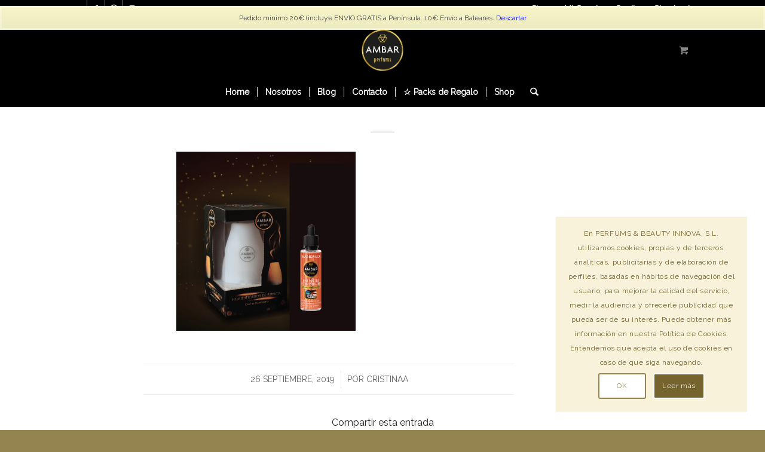

--- FILE ---
content_type: text/css
request_url: https://ambarperfums.com/wp-content/themes/enfold-child/style.css?ver=7.1.1
body_size: 439
content:
/*
Theme Name: Enfold Child
Description: A <a href='http://codex.wordpress.org/Child_Themes'>Child Theme</a> for the Enfold Wordpress Theme. If you plan to do a lot of file modifications we recommend to use this Theme instead of the original Theme. Updating wil be much easier then.
Version: 1.0
Author: Kriesi
Author URI: http://www.kriesi.at
Template: enfold
*/



/*Add your own styles here:*/
.template-page .entry-content-wrapper .woocommerce-loop-product__title{
	font-size: 18px;
	letter-spacing: 0px;
	text-transform: none;
}
